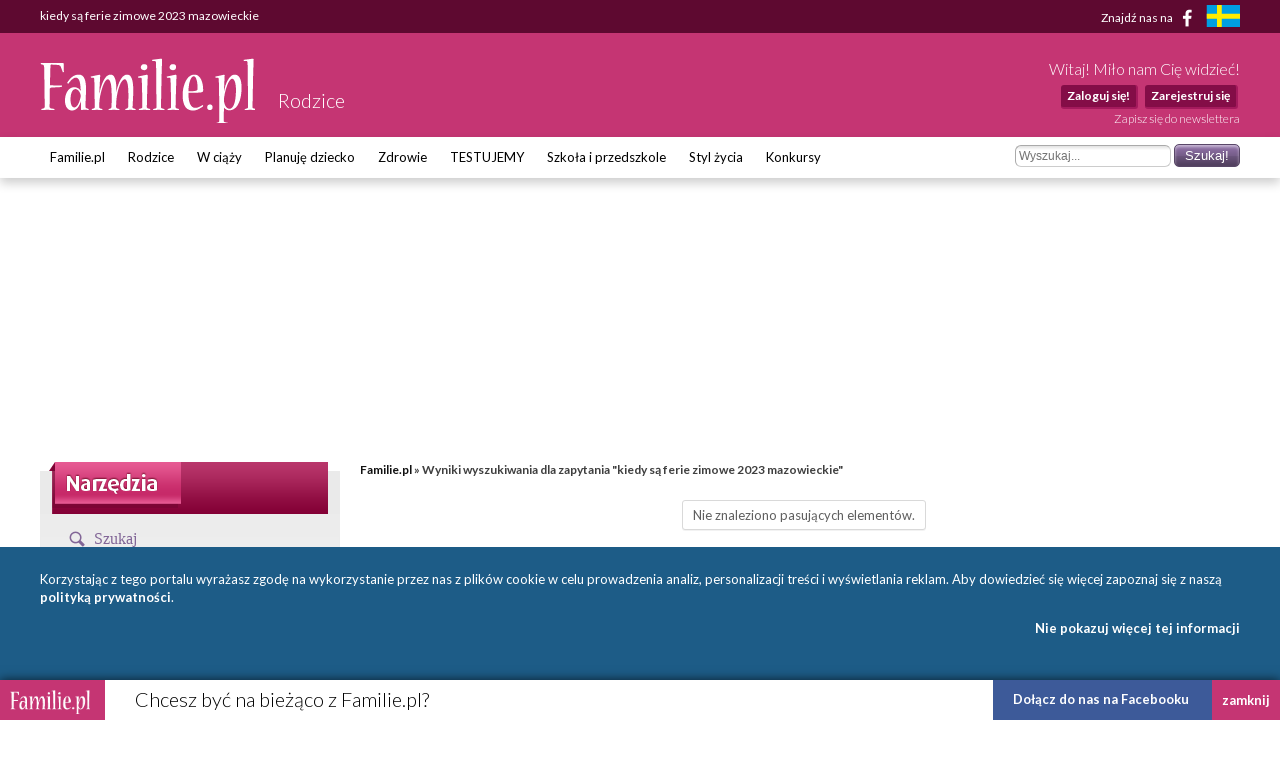

--- FILE ---
content_type: text/html; charset=utf-8
request_url: https://www.google.com/recaptcha/api2/aframe
body_size: 268
content:
<!DOCTYPE HTML><html><head><meta http-equiv="content-type" content="text/html; charset=UTF-8"></head><body><script nonce="6bW1mAEf09yyNoE5_xG6Mg">/** Anti-fraud and anti-abuse applications only. See google.com/recaptcha */ try{var clients={'sodar':'https://pagead2.googlesyndication.com/pagead/sodar?'};window.addEventListener("message",function(a){try{if(a.source===window.parent){var b=JSON.parse(a.data);var c=clients[b['id']];if(c){var d=document.createElement('img');d.src=c+b['params']+'&rc='+(localStorage.getItem("rc::a")?sessionStorage.getItem("rc::b"):"");window.document.body.appendChild(d);sessionStorage.setItem("rc::e",parseInt(sessionStorage.getItem("rc::e")||0)+1);localStorage.setItem("rc::h",'1770009344526');}}}catch(b){}});window.parent.postMessage("_grecaptcha_ready", "*");}catch(b){}</script></body></html>

--- FILE ---
content_type: application/javascript; charset=utf-8
request_url: https://lib.wtg-ads.com/publisher/rodzice.familie.pl/temat.publisher.config.min.js
body_size: 607
content:
w2g.publisherConfigCallback(conf = {

	slots : [
		{
		SlotId: "w2g-slot1-art",
		label: true,
		delay: true,
		slotsPadding: { top: 10, bottom: 10 },
        Handle: {
            selector: "#Menu",
            insert : { type: 'after'},
        },
			AdUnitName: '/94840879/Familie/sekcja_bill_top',
			Sizes: [[300, 250], [336, 280],[750, 200],[750, 300],[970, 250]],
			PBSize: [
				{ 
				 BidderSize:[970, 250], 
					BidderSizeSent : [970, 250],
				 bids: [
					   {bidder: 'appnexus', params: {placementId: '13029272'}},
					   {bidder: 'rubicon', params: {accountId: '17862', siteId: '184622', zoneId: '919876' }},
					   {bidder: 'pulsepoint', params: {cf: '970X250', cp: 561670, ct: 643156}},
					   {bidder: 'openx', params: {unit: '539993993', delDomain: 'waytogrow-d.openx.net' }},
					   ]
				},
				{
				 BidderSize: [750, 200],
					BidderSizeSent : [750, 200],
				 bids: [
					   {bidder: 'appnexus', params: {placementId: '13029274'}},
					   {bidder: 'rubicon', params: {accountId: '17862', siteId: '184622', zoneId: '919876' }},
					   {bidder: 'openx', params: {unit: '539993995', delDomain: 'waytogrow-d.openx.net' }},
					   {bidder: 'pulsepoint', params: {cf: '728X90', cp: 561670, ct: 643158}}
					   ]
				},
				{
				 BidderSize: [336, 280],
					BidderSizeSent : [336, 280],
				 bids: [
					   {bidder: 'appnexus', params: {placementId: '13029275'}},
					   {bidder: 'rubicon', params: {accountId: '17862', siteId: '184622', zoneId: '919876' }},
					   {bidder: 'openx', params: {unit: '539993998', delDomain: 'waytogrow-d.openx.net' }},
					   {bidder: 'pulsepoint', params: {cf: '300X250', cp: 561670, ct: 643159}}
					   ]
				},
				{
				 BidderSize: [300, 250],
					BidderSizeSent : [300, 250],
				 bids: [
					   {bidder: 'appnexus', params: {placementId: '13029280'}},
					   {bidder: 'rubicon', params: {accountId: '17862', siteId: '184622', zoneId: '919876' }},
					   {bidder: 'openx', params: {unit: '539994002', delDomain: 'waytogrow-d.openx.net' }},
					   {bidder: 'pulsepoint', params: {cf: '300X250', cp: 561670, ct: 643159}}
					   ]
				}],
			Mapping: [
				[[980, 0], [970, 250]],
				[[770, 0], [750, 200]],
				[[373, 0],[336, 280]],
				[[0, 0],[300, 250]]
				]
		},	
		{
		SlotId: "w2g-slot2-sg",
		label: true,
		delay: true,
		slotsPadding: { top: 10, bottom: 10 },
        Handle: {
            selector: "#intertext1 > ul > li",
            insert : { 
				type: "after",},
        },
			AdUnitName: '/94840879/Familie/f_temat_bill_srodek',
			Sizes: [[300, 250], [336, 280],[750, 200],[750, 300],[970, 250]],
			PBSize: [
				{ 
				 BidderSize:[970, 250], 
					BidderSizeSent : [970, 250],
				 bids: [
					   {bidder: 'appnexus', params: {placementId: '13029272'}},
					   {bidder: 'rubicon', params: {accountId: '17862', siteId: '184622', zoneId: '919876' }},
					   {bidder: 'pulsepoint', params: {cf: '970X250', cp: 561670, ct: 643156}},
					   {bidder: 'openx', params: {unit: '539993993', delDomain: 'waytogrow-d.openx.net' }},
					   ]
				},
				{
				 BidderSize: [750, 200],
					BidderSizeSent : [750, 200],
				 bids: [
					   {bidder: 'appnexus', params: {placementId: '13029274'}},
					   {bidder: 'rubicon', params: {accountId: '17862', siteId: '184622', zoneId: '919876' }},
					   {bidder: 'openx', params: {unit: '539993995', delDomain: 'waytogrow-d.openx.net' }},
					   {bidder: 'pulsepoint', params: {cf: '728X90', cp: 561670, ct: 643158}}
					   ]
				},
				{
				 BidderSize: [336, 280],
					BidderSizeSent : [336, 280],
				 bids: [
					   {bidder: 'appnexus', params: {placementId: '13029275'}},
					   {bidder: 'rubicon', params: {accountId: '17862', siteId: '184622', zoneId: '919876' }},
					   {bidder: 'openx', params: {unit: '539993998', delDomain: 'waytogrow-d.openx.net' }},
					   {bidder: 'pulsepoint', params: {cf: '300X250', cp: 561670, ct: 643159}}
					   ]
				},
				{
				 BidderSize: [300, 250],
					BidderSizeSent : [300, 250],
				 bids: [
					   {bidder: 'appnexus', params: {placementId: '13029280'}},
					   {bidder: 'rubicon', params: {accountId: '17862', siteId: '184622', zoneId: '919876' }},
					   {bidder: 'openx', params: {unit: '539994002', delDomain: 'waytogrow-d.openx.net' }},
					   {bidder: 'pulsepoint', params: {cf: '300X250', cp: 561670, ct: 643159}}
					   ]
				}],
			Mapping: [
				[[1221, 0], [750, 200]],
				[[373, 0],[336, 280]],
				[[0, 0],[]]
				]
		},
		{
		SlotId: "w2g-slot3-sg",
		label: true,
		delay: true,
		slotsPadding: { top: 10, bottom: 10 },
        Handle: {
            selector: "#intertext2 > ul",
            insert : { 
				tag: 'li',
				item: '11',
				type: 'before'},
        },
			AdUnitName: '/94840879/Familie/f_temat_bill_srodek_2',
			Sizes: [[300, 250], [336, 280],[750, 200],[750, 300],[970, 250]],
			PBSize: [
				{ 
				 BidderSize:[970, 250], 
					BidderSizeSent : [970, 250],
				 bids: [
					   {bidder: 'appnexus', params: {placementId: '13029272'}},
					   {bidder: 'rubicon', params: {accountId: '17862', siteId: '184622', zoneId: '919876' }},
					   {bidder: 'pulsepoint', params: {cf: '970X250', cp: 561670, ct: 643156}},
					   {bidder: 'openx', params: {unit: '539993993', delDomain: 'waytogrow-d.openx.net' }},
					   ]
				},
				{
				 BidderSize: [750, 200],
					BidderSizeSent : [750, 200],
				 bids: [
					   {bidder: 'appnexus', params: {placementId: '13029274'}},
					   {bidder: 'rubicon', params: {accountId: '17862', siteId: '184622', zoneId: '919876' }},
					   {bidder: 'openx', params: {unit: '539993995', delDomain: 'waytogrow-d.openx.net' }},
					   {bidder: 'pulsepoint', params: {cf: '728X90', cp: 561670, ct: 643158}}
					   ]
				},
				{
				 BidderSize: [336, 280],
					BidderSizeSent : [336, 280],
				 bids: [
					   {bidder: 'appnexus', params: {placementId: '13029275'}},
					   {bidder: 'rubicon', params: {accountId: '17862', siteId: '184622', zoneId: '919876' }},
					   {bidder: 'openx', params: {unit: '539993998', delDomain: 'waytogrow-d.openx.net' }},
					   {bidder: 'pulsepoint', params: {cf: '300X250', cp: 561670, ct: 643159}}
					   ]
				},
				{
				 BidderSize: [300, 250],
					BidderSizeSent : [300, 250],
				 bids: [
					   {bidder: 'appnexus', params: {placementId: '13029280'}},
					   {bidder: 'rubicon', params: {accountId: '17862', siteId: '184622', zoneId: '919876' }},
					   {bidder: 'openx', params: {unit: '539994002', delDomain: 'waytogrow-d.openx.net' }},
					   {bidder: 'pulsepoint', params: {cf: '300X250', cp: 561670, ct: 643159}}
					   ]
				}],
			Mapping: [
				[[1221, 0], [750, 200]],
				[[373, 0],[336, 280]],
				[[0, 0],[]]
				]
		},		
		{
		SlotId: "w2g-slot4-sg",
		label: true,
		delay: true,
		slotsPadding: { top: 10, bottom: 10 },
        Handle: {
            selector: "#FooterTop",
            insert : { type: 'before'},
        },
			AdUnitName: '/94840879/Familie/f_temat_bill_dol',
			Sizes: [[300, 250], [336, 280],[750, 200],[750, 300],[970, 250]],
			PBSize: [
				{ 
				 BidderSize:[970, 250], 
					BidderSizeSent : [970, 250],
				 bids: [
					   {bidder: 'appnexus', params: {placementId: '13029272'}},
					   {bidder: 'rubicon', params: {accountId: '17862', siteId: '184622', zoneId: '919876' }},
					   {bidder: 'pulsepoint', params: {cf: '970X250', cp: 561670, ct: 643156}},
					   {bidder: 'openx', params: {unit: '539993993', delDomain: 'waytogrow-d.openx.net' }},
					   ]
				},
				{
				 BidderSize: [750, 200],
					BidderSizeSent : [750, 200],
				 bids: [
					   {bidder: 'appnexus', params: {placementId: '13029274'}},
					   {bidder: 'rubicon', params: {accountId: '17862', siteId: '184622', zoneId: '919876' }},
					   {bidder: 'openx', params: {unit: '539993995', delDomain: 'waytogrow-d.openx.net' }},
					   {bidder: 'pulsepoint', params: {cf: '728X90', cp: 561670, ct: 643158}}
					   ]
				},
				{
				 BidderSize: [336, 280],
					BidderSizeSent : [336, 280],
				 bids: [
					   {bidder: 'appnexus', params: {placementId: '13029275'}},
					   {bidder: 'rubicon', params: {accountId: '17862', siteId: '184622', zoneId: '919876' }},
					   {bidder: 'openx', params: {unit: '539993998', delDomain: 'waytogrow-d.openx.net' }},
					   {bidder: 'pulsepoint', params: {cf: '300X250', cp: 561670, ct: 643159}}
					   ]
				},
				{
				 BidderSize: [300, 250],
					BidderSizeSent : [300, 250],
				 bids: [
					   {bidder: 'appnexus', params: {placementId: '13029280'}},
					   {bidder: 'rubicon', params: {accountId: '17862', siteId: '184622', zoneId: '919876' }},
					   {bidder: 'openx', params: {unit: '539994002', delDomain: 'waytogrow-d.openx.net' }},
					   {bidder: 'pulsepoint', params: {cf: '300X250', cp: 561670, ct: 643159}}
					   ]
				}],
			Mapping: [
				[[980, 0], [970, 250]],
				[[770, 0], [750, 200]],
				[[373, 0],[336, 280]],
				[[0, 0],[]]
				]
		},	
		{
		SlotId: "w2g-slot5-sg",
		label: true,
		delay: true,
		slotsPadding: { top: 10, bottom: 10 },
        Handle: {
            selector: "#left > div.sidebar > ul:nth-child(4)",
            insert : { 
				type: "before",},
        },
			AdUnitName: '/94840879/Familie/f_temat_half_1',
			Sizes: [[300, 600], [160, 600], [300, 250]],
			PBSize: [
				{ 
				 BidderSize:[300, 600], 
					BidderSizeSent : [300, 600],
				 bids: [
					   {bidder: 'appnexus', params: {placementId: '13029281'}},
					   {bidder: 'rubicon', params: {accountId: '17862', siteId: '184622', zoneId: '919876' }},
					   {bidder: 'openx', params: {unit: '539994004', delDomain: 'waytogrow-d.openx.net' }},
					   {bidder: 'pulsepoint', params: {cf: '300X600', cp: 561670, ct: 643160}}
					   ]
				},
				{
				 BidderSize: [300, 250],
					BidderSizeSent : [300, 250],
				 bids: [
					   {bidder: 'appnexus', params: {placementId: '13029280'}},
					   {bidder: 'rubicon', params: {accountId: '17862', siteId: '184622', zoneId: '919876' }},
					   {bidder: 'openx', params: {unit: '539994002', delDomain: 'waytogrow-d.openx.net' }},
					   {bidder: 'pulsepoint', params: {cf: '300X250', cp: 561670, ct: 643159}}
					   ]
				}],
			Mapping: [
				[[1011, 0],[300, 600]],
				[[0, 0],[]]
				]
		},
		{
		SlotId: "w2g-slot6-sg",
		label: true,
		delay: true,
		slotsPadding: { top: 10, bottom: 10 },
        Handle: {
            selector: "#left > div.sidebar > ul:nth-child(6)",
            insert : { 
				type: "after",},
				align: 'left',
        },
			AdUnitName: '/94840879/Familie/f_temat_half_2',
			Sizes: [[300, 600], [160, 600], [300, 250]],
			PBSize: [
				{ 
				 BidderSize:[300, 600], 
					BidderSizeSent : [300, 600],
				 bids: [
					   {bidder: 'appnexus', params: {placementId: '13029281'}},
					   {bidder: 'rubicon', params: {accountId: '17862', siteId: '184622', zoneId: '919876' }},
					   {bidder: 'openx', params: {unit: '539994004', delDomain: 'waytogrow-d.openx.net' }},
					   {bidder: 'pulsepoint', params: {cf: '300X600', cp: 561670, ct: 643160}}
					   ]
				},
				{
				 BidderSize: [300, 250],
					BidderSizeSent : [300, 250],
				 bids: [
					   {bidder: 'appnexus', params: {placementId: '13029280'}},
					   {bidder: 'rubicon', params: {accountId: '17862', siteId: '184622', zoneId: '919876' }},
					   {bidder: 'openx', params: {unit: '539994002', delDomain: 'waytogrow-d.openx.net' }},
					   {bidder: 'pulsepoint', params: {cf: '300X250', cp: 561670, ct: 643159}}
					   ]
				}],
			Mapping: [
				[[1011, 0],[300, 600]],
				[[0, 0],[]]
				]
		},
		{
		SlotId: "w2g-slot7-sg",
		label: true,
		delay: true,
		slotsPadding: { top: 10, bottom: 10 },
        Handle: {
            selector: "#left > div.sidebar > div",
            insert : { 
				type: "after",},
        },
			AdUnitName: '/94840879/Familie/f_temat_rec_1',
			Sizes: [[300, 250], [336, 280], [1,2]],
			PBSize: [
				{
				 BidderSize: [336, 280],
					BidderSizeSent : [336, 280],
				 bids: [
					   {bidder: 'appnexus', params: {placementId: '13029275'}},
					   {bidder: 'rubicon', params: {accountId: '17862', siteId: '184622', zoneId: '919876' }},
					   {bidder: 'openx', params: {unit: '539993998', delDomain: 'waytogrow-d.openx.net' }},
					   {bidder: 'pulsepoint', params: {cf: '300X250', cp: 561670, ct: 643159}}
					   ]
				},
				{
				 BidderSize: [300, 250],
					BidderSizeSent : [300, 250],
				 bids: [
					   {bidder: 'appnexus', params: {placementId: '13029280'}},
					   {bidder: 'rubicon', params: {accountId: '17862', siteId: '184622', zoneId: '919876' }},
					   {bidder: 'openx', params: {unit: '539994002', delDomain: 'waytogrow-d.openx.net' }},
					   {bidder: 'pulsepoint', params: {cf: '300X250', cp: 561670, ct: 643159}}
					   ]
				}],
			Mapping: [
				[[0, 0],[[300, 250], [1,2]]]
				]
		},
		{
		SlotId: "w2g-slot8-art",
		label: true,
		delay: true,
		slotsPadding: { top: 10, bottom: 10 },
        Handle: {
            selector: "#FooterTop",
            insert : { 
				type: "before",},

        },
			AdUnitName: '/94840879/Familie/rollband',
			Sizes: [1, 1],
			PBSize: [
				],
			Mapping: [
				[[0, 0],[1, 1]]
				]
		}],
	prebid: {
        timeout: 1e3,
        USD: 3.35,
        EUR: 4.20,
        bidderSettings: {
           appnexus: {
                bidCpmAdjustment: function(d) {
                    return .86 * d * conf.prebid.EUR
                }
            },
			openx: {
            bidCpmAdjustment: function(d) {
                return .9 * d * conf.prebid.USD
                }
			},
			pulsepoint: {
            bidCpmAdjustment: function(d) {
                return .9 * d * conf.prebid.USD
                }
			},
			rubicon: {
            bidCpmAdjustment: function(d) {
                return .85 * d * conf.prebid.USD
                }
			},
			sovrn: {
            bidCpmAdjustment: function(d) {
                return .85 * d * conf.prebid.USD
                }
			},
			pubmatic:{
				bidCpmAdjustment:function(n){
					return.82 * n * conf.prebid.USD
				}
			}
        },
        customConfigObject: {
            buckets: [{
                precision: 2,
                min: 0,
                max: 4,
                increment: .01
            }, {
                precision: 2,
                min: 4,
                max: 8,
                increment: .01
            }, {
                precision: 2,
                min: 8,
                max: 12,
                increment: 0.01
            }, {
                precision: 2,
                min: 12,
                max: 20,
                increment: 0.1
            }, {
                precision: 2,
                min: 20,
                max: 50,
                increment: 0.2
			},	{
                precision: 2,
                min: 50,
                max: 100,
                increment: 0.5
            }]
        }
    }
});